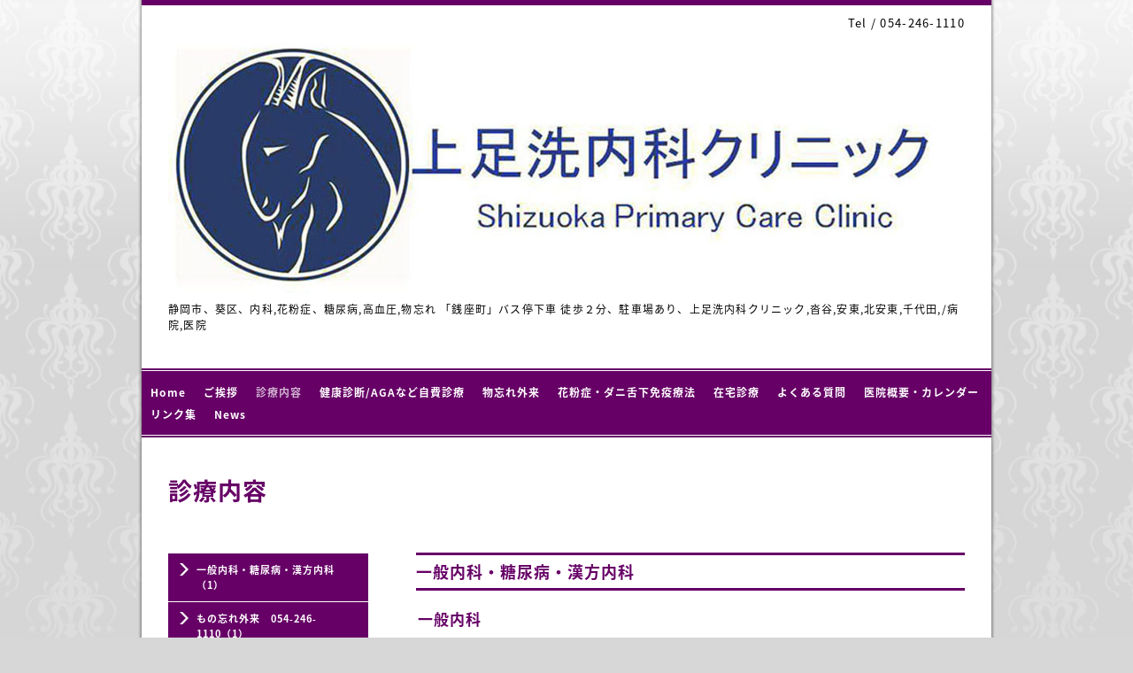

--- FILE ---
content_type: text/html; charset=utf-8
request_url: https://kamiashiarainaika.com/menu/c240082
body_size: 4663
content:
<!DOCTYPE html PUBLIC "-//W3C//DTD XHTML 1.0 Transitional//EN" "http://www.w3.org/TR/xhtml1/DTD/xhtml1-transitional.dtd">
<html xmlns="http://www.w3.org/1999/xhtml" xml:lang="ja" lang="ja">
<head>
<!-- Business: ver.202008060000 -->
<meta http-equiv="content-type" content="text/html; charset=utf-8" />
<title>診療内容 &gt; 一般内科・糖尿病・漢方内科 - 上足洗内科クリニック 　054-246-1110</title>
<meta name="viewport" content="width=device-width, initial-scale=1, maximum-scale=1, user-scalable=yes" />
<meta name="keywords" content="上足洗、安東、千代田、内科、糖尿病、物忘れ" />
<meta name="description" content="診療内容 &gt; 一般内科・糖尿病・漢方内科 | 静岡市、葵区、内科,花粉症、糖尿病,高血圧,物忘れ 「銭座町」バス停下車 徒歩２分、駐車場あり、上足洗内科クリニック,沓谷,安東,北安東,千代田,/病院,医院" />
<meta property="og:title" content="上足洗内科クリニック 　054-246-1110" />
<meta property="og:image" content="https://cdn.goope.jp/23294/140828104432m4vh.jpg" />
<meta property="og:site_name" content="上足洗内科クリニック 　054-246-1110" />
<meta http-equiv="content-style-type" content="text/css" />
<meta http-equiv="content-script-type" content="text/javascript" />

<link rel="alternate" type="application/rss+xml" title="上足洗内科クリニック 　054-246-1110 / RSS" href="/feed.rss" />
  <link rel="stylesheet" type="text/css" href="/css/font-awesome/css/font-awesome.min.css" />
<style type="text/css" media="all">@import "/style.css?158801-1724371852";</style>
<script type="text/javascript" src="/assets/jquery/jquery-3.5.1.min.js"></script>
<script type="text/javascript" src="/js/tooltip.js"></script>
<script type="text/javascript" src="/assets/colorbox/jquery.colorbox-1.6.4.min.js"></script>
<script type="text/javascript" src="/assets/responsiveslides/responsiveslides-1.55.min.js"></script>
<script type="text/javascript" src="/assets/footerfixed/footerfixed.js"></script>

<script>
    $(function() {
        $('#main').find('.thickbox').not('.js-colorbox-html').colorbox({
            rel: 'thickbox',
            width: '78%',
            maxHeight: '88%',
            previous: '<i class="fa fa-caret-left"></i>',
            next: '<i class="fa fa-caret-right"></i>',
            close: '<i class="fa fa-close"></i>',
            current: ''
        });
    });
</script>

</head>
  <body id="menu" class="smartphone">
  <div id="container">
    <div id="wrapper">
      <div id="wrapper_inner">

      <!-- ヘッダー部分ここから // -->
      <div id="header">

      <div class="shop_title clearfix">

        <div class="header_social_wrap">
           
          

          
        </div>

        <div class="shop_tel shop_tel_sp">Tel&nbsp;/&nbsp;054-246-1110</div>

      </div>

        <div class="site_title">
          <h1 class="site_logo">
            <a class="shop_sitename" href="https://kamiashiarainaika.com"><img src='//cdn.goope.jp/23294/140828104432m4vh.jpg' alt='上足洗内科クリニック 　054-246-1110' /></a>
          </h1>
          <div class="site_description site_description_smartphone">静岡市、葵区、内科,花粉症、糖尿病,高血圧,物忘れ 「銭座町」バス停下車 徒歩２分、駐車場あり、上足洗内科クリニック,沓谷,安東,北安東,千代田,/病院,医院</div>
        </div>
      </div>
      <!-- ヘッダー部分ここまで // -->

        <!-- ナビゲーション部分ここから // -->
        <script>
        $(function(){
            $(".menubtn").click(function(){
                $("#navi_inner").slideToggle(1000);
                });
            });
        </script>

        <div id="navi">
          <div class="menubtn">MENU ▼</div>
          <div class="navi_line_top"></div>
          <div id="navi_inner">
            <ul>
              
              <li><a href="/"  class="navi_top">Home</a></li>
              
              <li><a href="/free/1"  class="navi_free free_51791">ご挨拶</a></li>
              
              <li><a href="/menu"  class="navi_menu active">診療内容</a><ul class="sub_navi">
<li><a href='/menu/c240082' class='active'>一般内科・糖尿病・漢方内科（1）</a></li>
<li><a href='/menu/c240025'>もの忘れ外来　054‐246‐1110（1）</a></li>
<li><a href='/menu/c240026'>脳神経内科（1）</a></li>
</ul>
</li>
              
              <li><a href="/free/5"  class="navi_free free_54748">健康診断/AGAなど自費診療</a></li>
              
              <li><a href="/free/13"  class="navi_free free_69157">物忘れ外来</a></li>
              
              <li><a href="/free/3"  class="navi_free free_59152">花粉症・ダニ舌下免疫療法</a></li>
              
              <li><a href="/free/11"  class="navi_free free_62731">在宅診療</a></li>
              
              <li><a href="/free/7"  class="navi_free free_55044">よくある質問</a></li>
              
              <li><a href="/about"  class="navi_about">医院概要・カレンダー</a></li>
              
              <li><a href="/free/9"  class="navi_free free_58657">リンク集</a></li>
              
              <li><a href="/info"  class="navi_info">News</a></li>
              
            </ul>
          </div>
          <div class="navi_line_bottom"></div>
        </div>
        <!-- // ナビゲーション部分ここまで -->

        <div id="contents">
          <div id="contents_inner">
            <ul class="sub_navi_side">
              
              
              
              
              
              <ul class="sub_navi">
<li><a href='/menu/c240082' class='active'>一般内科・糖尿病・漢方内科（1）</a></li>
<li><a href='/menu/c240025'>もの忘れ外来　054‐246‐1110（1）</a></li>
<li><a href='/menu/c240026'>脳神経内科（1）</a></li>
</ul>

              
              
              
              
              
              
              
              
              
              
              
              
              
              
              
              
              
            </ul>
        <!-- メイン部分ここから -->
        <div id="main">
          <div id="main_inner">



<!----------------------------------------------

      ページ：トップ

---------------------------------------------->

                

              <!-- topメイン部分ここから // -->
              <div id="top_main" class="clearfix">

              <!-- // welcomeエリアここから -->
              <div id="welcome_info_area">
                <div class="welcome_area">
                  <ul class="welcome_area_message welcome_area_message_smartphone">
                    <li></li>
                  </ul>
                </div>
                
               </div>
               <!-- // welcomeエリアここまで -->

                <!-- サイドバー部分ここから // -->
                <div id="sidebar" class="clearfix">
                  <div id="sidebar_inner">

                    <!-- ナビゲーションパーツここから // -->
                    <div class="navi_parts_smartphone">
                      <div id="navi_parts">
<div class="navi_parts_detail">
<a href="https://smartpass.curon.co/?utm_source=Clinic&amp;utm_medium=banner&amp;utm_campaign=keo1ZZPnrEC1-hE0gnX1yB2gDRnL7PlBLObmNZwZs34"><img src="//cdn.goope.jp/23294/241021171150-67160cc6b3913.png" alt="クレジット決済" /></a>
</div>
</div>

                    </div>
                    <!-- // ナビゲーションパーツここまで -->

                    <div class="today_area today_area_smartphone">
                      <div class="today_title">2026.01.21 Wednesday</div>
                      
                    </div>

                    <div class="counter_area counter_area_smartphone">
                      <div class="counter_title">Access</div>
                      <div class="counter_today">
                      Today&nbsp;:&nbsp;<span class="num">138</span>
                      </div>
                      <div class="counter_yesterday">
                      Yesterday&nbsp;:&nbsp;<span class="num">192</span>
                      </div>
                      <div class="counter_total">
                      Total&nbsp;:&nbsp;<span class="num">651260</span>
                      </div>
                    </div>

                    <div class="qr_area qr_area_smartphone">
                      <div class="qr_title">携帯サイト</div>
                      <div class="qr_img"><img src="//r.goope.jp/qr/kamiashinaika"width="100" height="100" /></div>
                    </div>

                    

                </div>
              </div>
              <!-- // サイドバー部分ここまで -->

              </div>
              <!-- // topメイン部分ここまで -->

    

    

    

    
    <!----------------------------------------------

      ページ：メニュー

    ---------------------------------------------->

    <h2 class="page_title">診療内容</h2>
    <div class="menu_area">
      
      <div class="menu_list">
      <div class="title_line_3"></div>
      <div class="menu_category">
        <span>一般内科・糖尿病・漢方内科</span>
      </div>
      <div class="title_line_4"></div>
      
      <div class="menu">
        <div class="menu_body">
          
          <div class="menu_title"><a href="/menu/296162">一般内科</a></div>
          <div class="menu_price"> </div>
          <br class="clear" />
          <p class="MsoNormal" style="margin-top: 0.5em; margin-bottom: 2em; padding-right: 0.1em; padding-left: 0.1em; line-height: 1.4; color: #333333; font-family: メイリオ, Meiryo, 'ヒラギノ角ゴ Pro W3', 'Hiragino Kaku Gothic Pro', 'ＭＳ Ｐゴシック', Osaka, sans-serif; font-size: 12px;"><span style="font-size: 9pt; font-family: 'ＭＳ 明朝';">　　</span><span style="font-size: medium;">次のような症状がある方は受診してください</span></p>
<p class="MsoNormal" style="margin-top: 0.5em; margin-bottom: 2em; padding-right: 0.1em; padding-left: 0.1em; line-height: 1.4; color: #333333; font-family: メイリオ, Meiryo, 'ヒラギノ角ゴ Pro W3', 'Hiragino Kaku Gothic Pro', 'ＭＳ Ｐゴシック', Osaka, sans-serif; font-size: 12px;"><span style="font-size: medium;"><strong>かぜ</strong>や胃腸炎はもちろん、<strong>高血圧</strong>・<strong>高脂血症</strong>・<strong>糖尿病</strong>などの</span><span style="font-size: medium;">生活習慣病、<br />喘息・花粉症などのアレルギー系・<span>心臓（循環器）系・消化器系・<br />呼吸器系・腎臓系など総合内科として幅広く健康管理・服用管理など<br />いたします。<br />&nbsp;また，必要に応じて，各種専門医や高次病院等への紹介も<br />おこなっております．まず，</span></span><span style="font-size: medium;">どこにかかって</span><span style="font-size: medium;">よいかわからない場合など<br />でもかまいませんので，是非ご相談ください。</span></p>
<p class="MsoNormal"><strong><span style="font-size: medium; color: #0000ff;" lang="EN-US"><span style="font-family: 'ＭＳ 明朝'; line-height: 25.2000007629395px;">&nbsp;</span></span></strong></p>
<p class="MsoNormal" style="margin-top: 0.5em; margin-bottom: 2em; padding-right: 0.1em; padding-left: 0.1em; line-height: 1.4; color: #333333; font-family: メイリオ, Meiryo, 'ヒラギノ角ゴ Pro W3', 'Hiragino Kaku Gothic Pro', 'ＭＳ Ｐゴシック', Osaka, sans-serif; font-size: 12px;"><span style="font-size: medium; font-family: 'ＭＳ 明朝'; color: #0000ff;"><span style="color: #000000;">■老年内科(慢性疾患の全身管理）■</span></span><strong><span style="font-size: medium; font-family: 'ＭＳ 明朝'; color: #0000ff;">　<br /></span></strong><span style="font-size: medium;">上足洗内科クリニックでは、総合内科および老年病専門医の経験を<br />活かしより全人的（医学的に身体、心理、環境など&ldquo;総合的&rdquo;の意味）<br /></span><span style="font-size: medium;">な</span><span style="font-size: medium;">医療を提供します。&nbsp;</span></p>
<p><span style="font-size: medium;">　<strong><span style="text-decoration: underline; color: #008000;">①漢方治療<br /></span></strong></span><span style="font-size: medium;">当院では、下記の症状の際に西洋薬だけでなく、漢方薬を併用した治療<br />を</span><span style="font-size: medium;">行っています。<br /></span><span style="font-size: medium;">積極的に漢方薬で治療されたい方は医師にお気軽にご相談ください。<br /><br /></span><span style="font-size: medium;">&bull;風邪の諸症状　&bull;吐き気/熱/下痢</span><span style="font-size: medium;">　　　</span></p>
<p><span style="font-size: medium;">&bull;胃の痛み/便秘　</span><span style="font-size: medium;">&bull;腰痛/しびれ　など</span></p>
<p><span lang="EN-US">&nbsp;</span></p>
<p><span style="font-size: medium;">　②無駄な投薬を少なくし患者様への負担を減らします<br /></span><span style="font-size: medium;">当院では投薬に関しても「投薬必要最小限」、可能な限りその人自身の<br />力を活かす治療を意識しています。<span lang="EN-US">&nbsp;<br /></span></span><span style="font-size: medium;">&nbsp;もちろん、ジェネリックにも対応しております。どうぞお気軽にご相談ください。<br />&nbsp;</span></p>
<p>&nbsp;</p>
<p class="MsoNormal" align="left"><span style="font-size: large;"><strong><br />問診票</strong>　　（待ち時間を短縮したい方は記載した上で来院ください）<br /><br /></span></p>
<p class="pdf"><img src="https://goope.jp/img/icon/pdf/pdficon_16.png" alt="pdf" width="16" height="16" /><span style="font-size: medium;">内科一般</span>　&nbsp;<span style="font-size: 18pt;"><a href="//goope.jp/goope/23294/141225092856-549b5a484eae1.pdf" target="_blank">問診.pdf</a></span>&nbsp;(0.09MB)</p>
        </div>
        <br class="clear" />
      </div>
      
      </div>
    
    </div>
    

    


    


    


    

    

    
    
      <div class="autopagerize_insert_before"></div>
      <div class="pager">
         <a href="/menu/c240082" class='chk'>1</a>
      </div>
    
  </div>
  </div>
  <!-- // メイン部分ここまで -->
        </div>
    </div>
    <!-- // contentsここまで -->
       <!-- フッター部分ここから // -->
        <div id="footer">
          <div id="footer_inner">

            <!-- // コピーライト部分ここから -->
            <div id="footer_copyright">
                  <div id="footer_copyright_inner">
                    <!--  スマホ用店舗名表示部分 -->
                    <div class="shop_title_footer clearfix">
                    <div class="shop_info_footer">
                      <div class="shop_rss_footer"><a href="/feed.rss"><img src="/img/icon/rss2.png" /></a></div>
                      <div class="shop_name_footer">上足洗内科クリニック&nbsp; </div>
                    </div>
                    <div class="shop_tel shop_tel_footer">054-246-1110</div>
                    </div>
                    <!--  スマホ用店舗名表示部分ここまで -->
                  <div>
                          <div class="copyright copyright_smartphone">&copy;2026 <a href="https://kamiashiarainaika.com">上足洗内科クリニック</a>. All Rights Reserved.
                          </div>
                          <div class="powered_base clearfix">
                            <div class="powered powered_smartphone">
                              Powered by <a href="https://goope.jp/">グーペ</a> / <a href="https://admin.goope.jp/">Admin</a>
                            </div>
                            <div class="shop_rss shop_rss_smartphone">
                              <a href="/feed.rss"><img src="/img/icon/rss2.png" /></a>
                            </div>
                          </div>
                  </div>
                </div>
            </div>
            <!-- // コピーライト部分ここまで -->
          </div>
        </div>
        <!-- // フッター部分ここまで -->

        <!-- wrapper_innerここまで -->
        </div>
    <!--  wrapperここまで -->
    </div>
    <!--  containerここまで -->
    </div>


</body>
</html>
